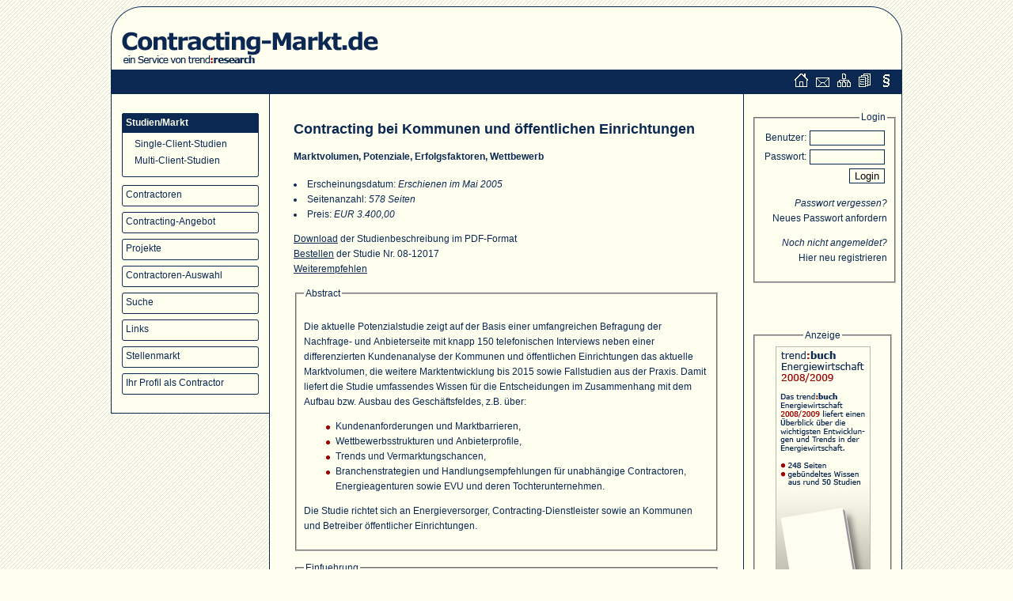

--- FILE ---
content_type: text/html; charset=UTF-8
request_url: https://www.trendresearch.de/contracting-markt/studien_details.php?id=6&sid=128
body_size: 4464
content:
<!DOCTYPE html PUBLIC "-//W3C//DTD XHTML 1.1//EN"
"http://www.w3.org/TR/xhtml11/DTD/xhtml11.dtd">
<html xmlns="http://www.w3.org/1999/xhtml" xml:lang="en">
<head>
<title>Contracting-Markt.de - ein Service von trend:research</title>
<link rel="shortcut icon" href="/favicon.ico" />
<meta http-equiv="content-type" content="text/html; charset=iso-8859-1" />
<meta name="description" content="trend:research trend:research bietet - speziell f�r den Contractingmarkt und auf der Basis von umfangreichen empirischen Untersuchungen (s. Studien) - einen neuen Service an, von dem alle Marktteilnehmer profitieren k�nnen" />
<meta name="keywords" content="contracting, contracting-markt, contractoren, contractoren-auswahl, ausschreibung, ausschreibungen, stellenmarkt, studien, studie, Energieliefer-Contracting, Finanzierungs-Contracting, Einspar-Contracting, Technisches Anlagenmanagement, Strom, W�rme, K�lte, Dampf, Druckluft, Beleuchtung" />
<meta name="author" content="Sebast1an Dreier - www.sebast1an.de" />
<link rel="stylesheet" href="style/style.css" type="text/css" media="screen" />
<link rel="stylesheet" href="style/style_druck.css" type="text/css" media="print" />
</head>
<body>
    <div id="container">

    	<div id="header-left" class="header">
			<a href="index.php" title="Contracting-Markt.de - ein Service von trend:research"><img src="img/contracting-markt.de.gif" alt="berater-auswahl.de - ein Service von trend:research" /></a>
        </div>
	    <div id="header-center" class="header">
            &nbsp;
	    </div>
	    <div id="header-right" class="header" align="right">
        	&nbsp;
	    </div>
        <div id="themenleiste">&nbsp;</div>
        <div id="navi-top">
            <a href="agb.php" onMouseOver="document.getElementById('navi_agb').style.display='block'" onMouseOut="document.getElementById('navi_agb').style.display='none'"><img src="img/agb.gif"></a>
            <a href="impressum.php" onMouseOver="document.getElementById('navi_impressum').style.display='block'" onMouseOut="document.getElementById('navi_impressum').style.display='none'"><img src="img/impressum.gif"></a>
            <a href="sitemap.php" onMouseOver="document.getElementById('navi_sitemap').style.display='block'" onMouseOut="document.getElementById('navi_sitemap').style.display='none'"><img src="img/sitemap.gif"></a>
            <a href="kontakt.php" onMouseOver="document.getElementById('navi_kontakt').style.display='block'" onMouseOut="document.getElementById('navi_kontakt').style.display='none'"><img src="img/kontakt.gif"></a>
            <a href="index.php" onMouseOver="document.getElementById('navi_home').style.display='block'" onMouseOut="document.getElementById('navi_home').style.display='none'"><img src="img/home.gif"></a>
            <div id="navi_home">Home</div>
            <div id="navi_sitemap">Sitemap</div>
            <div id="navi_kontakt">Kontakt</div>
	        <div id="navi_impressum">Impressum</div>
            <div id="navi_agb">AGB</div>
        </div><!--<div id="navi-top">
		<img src="img/tab_aktiv_links.jpg" style="float:left;"/>
            		<span class="aktiv">Studien/Markt</span>
                 <img src="img/tab_aktiv_rechts.jpg" style="float:left;"/><img src="img/tab_inaktiv_links.jpg" style="float:left;"/>
                    <a class="inaktiv" href="contractoren.php?id=7" title="Contractoren">Contractoren</a>
                 <img src="img/tab_inaktiv_rechts.jpg" style="float:left;"/><img src="img/tab_inaktiv_links.jpg" style="float:left;"/>
                    <a class="inaktiv" href="contractingangebot.php?id=8" title="Contracting-Angebot">Contracting-Angebot</a>
                 <img src="img/tab_inaktiv_rechts.jpg" style="float:left;"/><img src="img/tab_inaktiv_links.jpg" style="float:left;"/>
                    <a class="inaktiv" href="projekte.php?id=9" title="Projekte">Projekte</a>
                 <img src="img/tab_inaktiv_rechts.jpg" style="float:left;"/><img src="img/tab_inaktiv_links.jpg" style="float:left;"/>
                    <a class="inaktiv" href="contractorenauswahl.php?id=10" title="Contractoren-Auswahl">Contractoren-Auswahl</a>
                 <img src="img/tab_inaktiv_rechts.jpg" style="float:left;"/><img src="img/tab_inaktiv_links.jpg" style="float:left;"/>
                    <a class="inaktiv" href="suche.php?id=11" title="Suche">Suche</a>
                 <img src="img/tab_inaktiv_rechts.jpg" style="float:left;"/><img src="img/tab_inaktiv_links.jpg" style="float:left;"/>
                    <a class="inaktiv" href="links.php?id=13" title="Links">Links</a>
                 <img src="img/tab_inaktiv_rechts.jpg" style="float:left;"/><img src="img/tab_inaktiv_links.jpg" style="float:left;"/>
                    <a class="inaktiv" href="stellenmarkt.php?id=18" title="Stellenmarkt">Stellenmarkt</a>
                 <img src="img/tab_inaktiv_rechts.jpg" style="float:left;"/><img src="img/tab_inaktiv_links.jpg" style="float:left;"/>
                    <a class="inaktiv" href="produkte.php?id=19" title="Ihr Profil als Contractor">Ihr Profil als Contractor</a>
                 <img src="img/tab_inaktiv_rechts.jpg" style="float:left;"/>    </div>
    <div id="navi-top-sub">
    	<a href="single-client.php?id=6">Single-Client-Studien</a><a href="studien.php?id=6">Multi-Client-Studien</a>    </div>   -->


        <div id="navi-left" class="body">
                <span class="navi-ebene1_aktiv"><a href="studien.php?id=6" title="Studien/Markt">Studien/Markt</a></span><span class="navi-ebene2"><a href="single-client.php?id=6" title="Single-Client-Studien">Single-Client-Studien</a></span><span class="navi-ebene2"><a href="studien.php?id=6" title="Multi-Client-Studien">Multi-Client-Studien</a></span><img src="img/menu_button_abschluss.gif" /><span class="navi-ebene1"><a href="contractoren.php?id=7" title="Contractoren">Contractoren</a></span><span class="navi-ebene1"><a href="contractingangebot.php?id=8" title="Contracting-Angebot">Contracting-Angebot</a></span><span class="navi-ebene1"><a href="projekte.php?id=9" title="Projekte">Projekte</a></span><span class="navi-ebene1"><a href="contractorenauswahl.php?id=10" title="Contractoren-Auswahl">Contractoren-Auswahl</a></span><span class="navi-ebene1"><a href="suche.php?id=11" title="Suche">Suche</a></span><span class="navi-ebene1"><a href="links.php?id=13" title="Links">Links</a></span><span class="navi-ebene1"><a href="stellenmarkt.php?id=18" title="Stellenmarkt">Stellenmarkt</a></span><span class="navi-ebene1"><a href="produkte.php?id=19" title="Ihr Profil als Contractor">Ihr Profil als Contractor</a></span>	    </div>	    <div id="content-center" class="body content">
            <h2>Contracting bei Kommunen und öffentlichen Einrichtungen</h2>
            <h4>Marktvolumen, Potenziale, Erfolgsfaktoren, Wettbewerb</h4><li>Erscheinungsdatum: <i>Erschienen im Mai 2005</i></li>
                <li>Seitenanzahl: <i>578 Seiten</i></li>
                <li>Preis: <i>EUR 3.400,00</i></li>
            </ul>

            <p><a href="http://www.trendresearch.de/studien/08-12017.pdf" target="_blank"
            title="Studienbeschreibung Contracting bei Kommunen und öffentlichen Einrichtungen">Download</a> der Studienbeschreibung im PDF-Format<br>

            <a href="http://www.trendresearch.de/studien_send.php?id=128&aktion=bestellen"
            title="Bestellung Contracting bei Kommunen und öffentlichen Einrichtungen">Bestellen</a> der Studie Nr. 08-12017<br>

            <a href="http://www.trendresearch.de/studien_send.php?id=128&aktion=empfehlen"
            title="Weiterempfehlen Contracting bei Kommunen und öffentlichen Einrichtungen">Weiterempfehlen</a><br></p><p><fieldset><legend>Abstract</legend><br>
            Die aktuelle Potenzialstudie zeigt auf der Basis einer umfangreichen Befragung der Nachfrage- und Anbieterseite mit knapp 150 telefonischen Interviews neben einer differenzierten Kundenanalyse der Kommunen und öffentlichen Einrichtungen  das aktuelle Marktvolumen, die weitere Marktentwicklung bis 2015 sowie Fallstudien aus der Praxis. Damit liefert die Studie umfassendes Wissen für die Entscheidungen im Zusammenhang mit dem Aufbau bzw. Ausbau des Geschäftsfeldes, z.B. über:<ul><li>Kundenanforderungen und Marktbarrieren,<li>Wettbewerbsstrukturen und Anbieterprofile,<li>Trends und Vermarktungschancen,<li>Branchenstrategien und Handlungsempfehlungen für unabhängige Contractoren, Energieagenturen sowie EVU und deren Tochterunternehmen.</ul><p>	
Die Studie richtet sich an Energieversorger, Contracting-Dienstleister sowie an Kommunen und Betreiber öffentlicher Einrichtungen. </fieldset></p><p><fieldset><legend>Einfuehrung</legend><br>
            Die öffentliche Hand ist vielfach an der Verschuldungsgrenze angelangt und verfügt nicht über die nötigen Investitionsmittel, selbst für dringend anstehende Erneuerungen der energietechnischen Anlagen aufzukommen. Die stark begrenzten finanziellen Mittel müssen für prioritäre Aufgaben und Projekte verwendet werden. Zusätzlich ist in den Kommunen und öffentlichen Einrichtungen ein (z.T. selbst induzierter) Druck zum Energie- und Ressourcensparen zu verzeichnen. Contracting kann hier ansetzen und eine Lösung sein. 	<p>Durch Contracting werden die öffentlichen Kassen sowohl von der organisatorischen Umsetzung der Energiesparmaßnahmen als auch von der finanziellen Belastung der erforderlichen Investitionen entlastet. Darüber hinaus kann durch innovative Contracting-Projekte das bei kommunalen Liegenschaften wichtige ökologische Image gefördert werden. Die Erfahrungen mit Contracting in öffentlichen Gebäuden zeigen, dass CO2-Einsparungen von 20 bis 30% möglich sind.</fieldset></p><p><fieldset><legend>Ziele & Nutzen</legend><br>
            Die Studie knüpft an die Ergebnisse der Potenzialstudie »Der Markt für Contracting in Deutschland bis 2010« an und vertieft die Untersuchung im Bereich der Kommunen und öffentlichen Einrichtungen. Neben differenzierten Aussagen über die Kundenanforderungen erfolgte eine detaillierte Branchenanalyse und die Berechnung des branchenspezifischen Marktvolumens. <p>Auf der Basis einer umfangreichen Befragung von Branchenvertretern und einer transparenten Analyse der erwarteten Entwicklungen in diesem Contracting-Teilmarkt werden strategische und operative Entscheidungen unterstützt und Empfehlungen zum Aufbau und/oder Ausbau der eigenen Marktposition gegeben. Ebenso werden die Anforderungen und Bedürfnisse der Kunden in diesem Bereich  vertieft und Anhaltspunkte für eine eigene Segmentierung und Vertriebsvorbereitung gegeben.</fieldset></p><p><fieldset><legend>Methodik</legend><br>
            trend:<b>research</b> setzt verschiedene Field- und Desk-Research-Methoden ein. Im Desk Research sind neben umfangreichen Intra- und Internet-Datenbank-Analysen auch bereits vorhandene Studien zum Thema Contracting ausgewertet worden. Den Hauptteil macht das Field Research aus. Im Rahmen einer umfangreichen deutschlandweiten Befragung wurden 144 telefonische und persönliche Interviews mit folgenden Zielgruppen durchgeführt:<ul><li>Kommunalverbände (z.B. Samtgemeinden, Verbandsgemeinden, etc.)	(13)
<li>Gemeinden (40)<li>Kreise	(21)<li>(Kreisfreie) Städte	(23)<li>Öffentliche Einrichtungen ( z.B. Kasernen, Universitäten)	(24)<li>Contractoren, EVU, Stadtwerke, Energieagenturen	(23)</fieldset></p><p><fieldset><legend>Zielgruppe</legend><br>
            Die Potenzialstudie hilft Contractoren, Energieversorgern und Dienstleistern, zukünftige Contracting-Potenziale in Kommunen und öffentlichen Einrichtungen einzuschätzen und das eigene Angebot bzw. die eigenen Maßnahmen vor diesem Hintergrund auszurichten.<p>Kommunen und öffentlichen Einrichtungen hilft die Studie, die eigenen Anforderungen zu schärfen, Produkte und Dienstleistungen zu vergleichen sowie einen Marktüberblick über die Anbieter zu bekommen.<p>Der Nutzen ergibt sich z.B. für Vorstände, Geschäftsführung, Marketing, Vertrieb, Strategie-, Unternehmens- und Konzernplanung und -entwicklung, Leiter Contracting, Leiter kundennahe Anlagen u.ä.</fieldset></p>	    </div>
<div id="banner-right">
                        <fieldset><legend>Login</legend>
            <form action="login.php" name="login" method="POST">
            <table>
            	<tr>
            		<td>Benutzer:</td>
                    <td><input type="text" name="username" size="10" /></td>
            	</tr>
            	<tr>
                	<td>Passwort:</td>
                    <td><input type="password" name="passwort" size="10" /></td>
                </tr>
                <tr>
                	<td>&nbsp;</td>
                    <td><input type="submit" name="submit" value="Login" /></td>
                </tr>
            </table>
            </form>
            <p><i>Passwort vergessen?</i><br>
            <a href="password_lost.php" title="">Neues Passwort anfordern</a></p>
            <p><i>Noch nicht angemeldet?</i><br>
          	<a href="reg.php" title="Neu registrieren">Hier neu registrieren</a></p>
            </fieldset>
            
            <br><br><br>
                    <fieldset style="text-align:center;"><legend>Anzeige</legend>
                    <a href="http://www.trendresearch.de/publikation.php?pub=12" target="_blank" title="trend:buch Energiewirtschaft 2008/2009"><img src="img/banner/trend_buch.jpg" alt="trend:buch Energiewirtschaft 2008/2009" /></a>
                    </fieldset>
</div>	<div id="footer">
        <table width="100%">
        	<tr>
            	<td>26.Januar 2026</td>
                <td align="center">&copy 2008 - 2026 trend<b><span class="rot">:</span>research</b></td>
                <td align="right"><a href="sitemap.php">Sitemap</a> /
                <a href="impressum.php">Impressum</a></td>
            </tr>

    	</table>
    </div>
</div>
</body>
</html>

--- FILE ---
content_type: text/css
request_url: https://www.trendresearch.de/contracting-markt/style/style.css
body_size: 6015
content:
/* (c) 2008 by Sebast1an Dreier - www.sebast1an.de */

/*********************************
******* Vordefinierte Tags *******
*********************************/
body{
    background:#fffff0 url(../img/bg.gif);
    font-family:arial;
    font-size:75%;
    color: #0b2853;
    width:1000px;
    margin-left:auto;
    margin-right:auto;
    text-align:center;
    line-height: 160%;
}

h2{
	line-height:110%;
}

h5{
    border-left: 1px solid #0b2853;
    border-bottom:1px solid #0b2853;
    padding-left:5px;
}

img{
	border:none;
}

th{
	color:#fffff0;
    background:#0b2853;
}

ul{
	list-style-image: url(../img/bullet.gif);
}

input{
	border:1px solid #0b2853;
    background:#fffff0;
}

.ueberschrift{
	font-size:160%;
}

.ohneRahmen{
	border:none;
}

textarea{
	background:#fffff0;
    border: 1px solid #0b2853;
}

/*********************************
************ Klassen *************
*********************************/
.clear{
	clear:both;
}

.content{
	padding:12px 40px;
}

.navi-ebene1 a{
	margin:4px 0px 0px 0px;
	padding:3px 0px 0px 5px;
    height:27px;
	display:block;
    background:url(../img/menu_button.gif) no-repeat;
	color:#0b2853;
    text-decoration:none;
    }

.navi-ebene1_aktiv a{
    margin:4px 0px 0px 0px;
	padding:3px 0px 0px 5px;
	display:block;
    height:27px;
    background:url(../img/menu_button_aktiv.gif) no-repeat;
	color:#fffff0;
    font-weight:bold;
    text-decoration:none;
}

.navi-ebene1 a:hover{
	background:url(../img/menu_button_hover.gif) no-repeat;
    color:#9f0002;

}

.navi-ebene2 a{
    margin-top:-5px;
    margin-bottom: -8px;
    padding:5px 0px 5px 15px;
	display:block;
    background:#fffff0;
    border-left:1px solid #0b2853;
    border-right:1px solid #0b2853;
    width:156px;
	color:#0b2853;
    text-decoration:none;
}

#navi-left img{
	margin-top:8px;
}


.navi-ebene2 a:hover{
    color:#9f0002;
}

.navi-top_aktiv{
	background: #657792;
}

.foto{
	border: 1px solid #0b2853;
    padding:5px;
}

.border{
    border: 1px solid #0b2853;
}

.errmsg{
	color: #9f0002;
    font-weight:bold;
}

.balken{
	background:#0b2853;
}

.rot{
	color: #9f0002;
}

.gelb{
	color: #fffff0;
}

.gruen{
	color: #2e802a;
}

.auswahl_tabelle td{
	border: 1px solid #dddddd;
}

.aktiv{
    background:url(../img/tab_aktiv_mitte.jpg);
    color:#fffff0;
}

.inaktiv{
    background:url(../img/tab_inaktiv_mitte.jpg);
    color:#0b2853;
}

.highlight{
	background: #657792;
    font-weight: bold;
}

/*********************************
*************** ID's *************
*********************************/

#container{
	width:1000px;
}

#header-left{
    /*border-left: 1px solid #0b2853;
    border-top: 1px solid #0b2853; */
    height:80px;
    width:347px;
    float:left;
    background:url(../img/header-links.gif) top left no-repeat;
}

#header-center{
    text-align:left;
	height:80px;
    width:453px;
    float:left;
    background:url(../img/header-mitte.gif) top left repeat-x;
    }

#header-right{
	height:80px;
    width:200px;
    float:right;
    background:url(../img/header-rechts.gif) top left no-repeat;
}

#header-right a{
	color:#0b2853;
}

#header-right a:hover{
	text-decoration:none;
}

#navi-top{
	clear:both;
    border-left:1px solid #0b2853;
    border-right:1px solid #0b2853;
    background:#0b2853;
    height: 25px;
    border-bottom:1px solid #0b2853;
    padding-left:30px;
}

#navi-top a, #navi-top span{
	padding-top:0px;
    margin-right:10px;
    float:right;
    text-decoration:none;
    color:#0b2853;
}

#navi-top a:hover{
	color:#fffff0;
}

#navi-top-sub{
	text-align: left;
    clear:both;
    background:#0b2853 url(../img/navi-top-bg.gif) right;
    border-left:1px solid #0b2853;
    border-right:1px solid #0b2853;
    border-bottom:5px solid #0b2853;
    padding-left:30px;
    height: 22px;
}

#navi-top-sub a{
    padding-left: 20px;
    padding-right:20px;
    padding-top: 5px;
    padding-bottom:5px;
	color: #fffff0;
    text-decoration: none;
}

#navi-top-sub a:hover{
	/*background:#0b2853;*/
    color:#465873;
}

#navi_home, #navi_kontakt, #navi_sitemap, #navi_impressum, #navi_agb{
	color:#fffff0;
    display:none;
    text-align:right;
    margin-right:150px;
}

#themenleiste{
	clear:both;
    height: 5px;
    background: #0b2853;
    border-left:1px solid #0b2853;
    border-right: 1px solid #0b2853;
}

*html #themenleiste{
	margin-top:-3px;
}

#navi-left{
    width:174px;
    padding:20px 12px 20px 13px;
    float:left;
    border-left: 1px solid #0b2853;
    border-bottom: 1px solid #0b2853;
    text-align:left;
    background:#fffff0;
}

#content-center{
    min-height: 700px;
   	height: auto;
   	_height: 700px;
	text-align: left;
    border-left: 1px solid #0b2853;
    border-bottom: 1px solid #0b2853;
    border-right: 1px solid #0b2853;
	background:#fffff0;
	width:538px;
    float:left;
    padding:20px 30px 30px 30px;
}

#content-center a{
	color:#0b2853;
}

#content-center a:hover{
	text-decoration:none;
}

#banner-right{
	width:179px;
    float:right;
    border-right: 1px solid #0b2853;
    border-bottom: 1px solid #0b2853;
    padding: 20px 10px 10px 10px;
    color: #0b2853;
    background:#fffff0;
}

#banner-right legend{
	color: #0b2853;
}

#banner-right fieldset{
	text-align:right;
}

#banner-right a{
    color: #0b2853;
    text-decoration: none;
	display:block;
}

#banner-right a:hover{
	text-decoration:none;
    color: #9f0002;
}

#footer{
	width:598px;
    margin-left:auto;
    margin-right:auto;
    text-align:left;
	clear:both;
    font-size:80%;
    border-left: 1px solid #0b2853;
    border-right: 1px solid #0b2853;
    border-bottom: 1px solid #0b2853;
}

#footer a{
	color: #0b2853;
    text-decoration: none;
}

#footer a:hover{
	color: #9f0002;
}


/*Contractoren Details*/
/*Tabelle*/

.tabelle_details{
	width:100%;
	border-collapse: collapse;
    border:1px solid #0b2853;
}

.tabelle_details tr{
	/*border:1px solid #e5e5d8;*/
}

.tabelle_details .bg_text{
    background-color: #fffff0;
}

.tabelle_details .bg_space{
    background-color: #f2f2e5;
    height:10px;
}

.tabelle_details .bg_text td{
    padding:5px 0 5px 5px;
}

--- FILE ---
content_type: text/css
request_url: https://www.trendresearch.de/contracting-markt/style/style_druck.css
body_size: 3319
content:
/* (c) 2008 by Sebast1an Dreier - www.sebast1an.de */

/*********************************
******* Vordefinierte Tags *******
*********************************/
body{
    color: #0b2853;
    line-height: 160%;
}

h2{
	line-height:110%;
}

h5{
    border-left: 1px solid #0b2853;
    border-bottom:1px solid #0b2853;
    padding-left:5px;
}

img{
	border:none;
}

th{
	color:#fffff0;
    background:#0b2853;
}

ul{
	list-style-image: url(../img/bullet.gif);
}

input{
	border:1px solid #0b2853;
    background:#fffff0;
}

.ueberschrift{
	font-size:160%;
}

.ohneRahmen{
	border:none;
}

textarea{
	background:#fffff0;
    border: 1px solid #0b2853;
}

/*********************************
************ Klassen *************
*********************************/
.clear{
	clear:both;
}

.content{
	padding:12px 40px;
}

.navi-ebene1 a{
	display:none;
    }

.navi-ebene1_aktiv a{
    	display:none;
}

.navi-ebene1 a:hover{
    	display:none;

}

.navi-ebene2 a{
    	display:none;
}

#navi-left img{
	margin-top:8px;
}


.navi-ebene2 a:hover{
    color:#9f0002;
}

.navi-top_aktiv{
	background: #657792;
}

.foto{
	border: 1px solid #0b2853;
    padding:5px;
}

.border{
    border: 1px solid #0b2853;
}

.errmsg{
	color: #9f0002;
    font-weight:bold;
}

.balken{
	background:#0b2853;
}

.rot{
	color: #9f0002;
}

.gelb{
	color: #fffff0;
}

.gruen{
	color: #2e802a;
}

.auswahl_tabelle td{
	border: 1px solid #dddddd;
}

.aktiv{
    background:url(../img/tab_aktiv_mitte.jpg);
    color:#fffff0;
}

.inaktiv{
    background:url(../img/tab_inaktiv_mitte.jpg);
    color:#0b2853;
}

.highlight{
	background: #657792;
    font-weight: bold;
}

/*********************************
*************** ID's *************
*********************************/

#container{
	width:1000px;
}

#header-left{
    	display:none;
}

#header-center{
    	display:none;
    }

#header-right{
    	display:none;
}

#header-right a{
	color:#0b2853;
}

#header-right a:hover{
	text-decoration:none;
}

#navi-top{
    	display:none;
}

#navi-top a, #navi-top span{
    	display:none;
}

#navi-top a:hover{
	color:#fffff0;
}

#navi-top-sub{
    	display:none;
}

#navi-top-sub a{
   	display:none;
}

#navi-top-sub a:hover{
	/*background:#0b2853;*/
    color:#465873;
}

#navi_home, #navi_kontakt, #navi_sitemap, #navi_impressum, #navi_agb{
    	display:none;
}

#themenleiste{
    	display:none;
}

*html #themenleiste{
	margin-top:-3px;
}

#navi-left{
    	display:none;
}

#content-center{
	text-align: left;
	width:538px;
    padding:20px 30px 30px 30px;
}

#content-center a{
	color:#0b2853;
}

#content-center a:hover{
	text-decoration:none;
}

#banner-right{
    	display:none;
}

#banner-right legend{
	color: #0b2853;
}

#banner-right fieldset{
	text-align:right;
}

#banner-right a{
    color: #0b2853;
    text-decoration: none;
	display:block;
}

#banner-right a:hover{
	text-decoration:none;
    color: #9f0002;
}

#footer{
    	display:none;
}

#footer a{
	color: #0b2853;
    text-decoration: none;
}

#footer a:hover{
	color: #9f0002;
}


/*Contractoren Details*/
/*Tabelle*/

.tabelle_details{
	width:100%;
	border-collapse: collapse;
    border:1px solid #0b2853;
}

.tabelle_details tr{
	/*border:1px solid #e5e5d8;*/
}

.tabelle_details .bg_text{
    background-color: #fffff0;
}

.tabelle_details .bg_space{
    background-color: #f2f2e5;
    height:10px;
}

.tabelle_details .bg_text td{
    padding:5px 0 5px 5px;
}